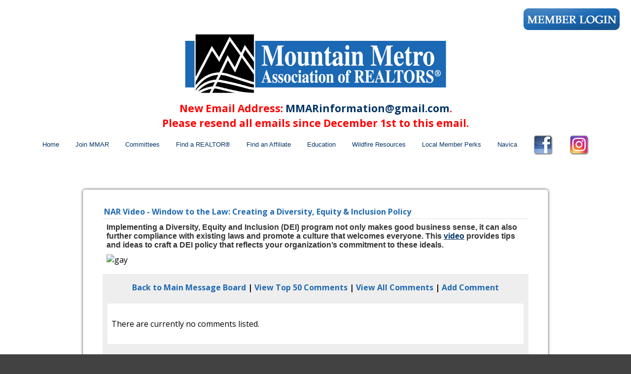

--- FILE ---
content_type: text/html; charset=UTF-8
request_url: https://mountainmetro.com/default.asp?content=message_board&msg_id=3959&msg_view_ff=true
body_size: 8656
content:
<!--
Systems Engineering Inc.
s_id: 652/13988
Site ID: 13988
PN3
account_id: 652
board_id: 652
Layout ID:26
Theme ID:0
 -->

<link rel="preload" href="scripts_rev/css/jquery-ui.css" as="style">
<link rel="stylesheet" href="scripts_rev/css/jquery-ui.css">

	<script src="//ajax.googleapis.com/ajax/libs/jquery/1.12.0/jquery.min.js"></script>
	<!--<script src="scripts_rev/js/bootstrap.min.js" type="text/javascript" async></script>-->
	<script src="//ajax.googleapis.com/ajax/libs/jqueryui/1.11.4/jquery-ui.min.js"></script>

    <link rel="preload" href="scripts_rev/css/jquery-ui.css" as="style">
    <link rel="stylesheet" href="scripts_rev/css/jquery-ui.css">

<!--<script src="//ajax.googleapis.com/ajax/libs/jquery/1.12.1/jquery.min.js"></script>
<script src="scripts_rev/js/bootstrap.min.js" type="text/javascript"></script>
<script src="//ajax.googleapis.com/ajax/libs/jqueryui/1.11.4/jquery-ui.min.js"></script>-->


<!DOCTYPE html>
<html lang="en">
<head>
    <title>Mountain Metro Association of REALTORS</title>

    
<meta name="keywords" content="Mountain Metro Association of REALTORS">
<meta name="description" content="Mountain Metro Association of REALTORS">
<meta http-equiv="content-type" content="text/html; charset=UTF-8">
<meta http-equiv="content-language" content="en-US">
<meta content="Systems Engineering, Inc." name="copyright">
<meta content="index,follow" name="robots">
<meta content="Copyrighted Work" name="document-rights">
<meta content="Public" name="document-type">
<meta content="General" name="document-rating">

<meta property="og:url" content="" />
<meta property="og:site_name" content="" />
<meta property="og:description" content="" />
<meta property="og:type" content="article" />
<meta property="og:title" content="" />
<meta property="fb:app_id" content="" />

<link rel="canonical" href="https://www.usamls.net/mountainmetro/" />


    <meta content="text/html; charset=utf-8" http-equiv="Content-Type">
    <meta content="IE=edge,chrome=1" http-equiv="X-UA-Compatible">
    <meta name="viewport" content="width=device-width, initial-scale=1.0">

    <link rel="shortcut icon" href="scripts_rev/img/favicon.ico" />

    <!-- Bootstrap -->
    <link rel="stylesheet" type="text/css" href="scripts_rev/css/bootstrap.min.css">
    <link rel="stylesheet" type="text/css" href="scripts_rev/css/bootstrap-theme.min.css">
    <link rel="stylesheet" type="text/css" href="scripts_rev/css/glyphicons.css">

    
        <style type="text/css">
            @import url('scripts_rev/css/new_main.css');
            @import url('scripts_rev/templates/26/baseStylesheet.css');
        </style>

        

<style type="text/css">
<!--

body {
    background: #FFFFFF;

    color: #000000;
 }

HR { margin:12px auto;}


a:link,.navbar-default .navbar-nav > li > a { color:#003366;}
a:visited,.navbar-default .navbar-nav > li > a:visited {color:#003366;}
a:hover,.navbar-default .navbar-nav > li > a:hover, .navbar-default .navbar-nav > li > a:focus { color:#FF0000;}
	
.button {border-color:#999999; border-style:solid; border-width:1px; color: #666666; font-weight: bold;cursor:pointer;padding:2px;}	
.form {border-color:#999999; border-style:solid; border-width:1px; color: #666666; font-weight: bold;}
.searchform {font-size: 14px; font-family: "Open Sans","Helvetica Neue",Helvetica,Arial,sans-serif;} 
.formsubmit {border-color:#999999; border-style:solid; border-width:1px; color: #666666; font-weight: bold;cursor:pointer;}
.formtitle {color:#000000;font-size:10pt;font-weight:bold;}
.img {color:#000000;padding:0px;border: solid 1px black;cursor: pointer;}
.smallbody {color: #000000;font-size:13px;padding:2px;}
.listingtools {background-color:#2069B2;color: #FFFFFF;font-size:12px;padding:2px;font-weight:bold;}
.menubk { background: #CCCCCC url(images/bar.gif);background-position: bottom left;background-repeat: no-repeat;color:#000000; padding:0px; border-right:1px solid #000000;}
nav.menubk ul li a.mobileMenuName{background-color:#CCCCCC;color:#000000;}


.logocell {background: #FFFFFF url(images/scenery.gif); background-position: right;background-repeat: no-repeat;min-height:75px;}
.template_logo_cell {background: #FFFFFF;}
.mobileLogo, .mobileMenuDropDown {background-color:#CCCCCC;}
.bodyborder { border-top:solid 1px #EEEEEE; border-left:solid 1px #EEEEEE; border-right:solid 1px #EEEEEE;border-bottom:solid 1px #EEEEEE;} 
.featured {background: #6699CC;color:#FFFFCC; line-height:11pt; padding:1px;line-height:9pt; border-top:solid 1px #000000; border-right:solid 1px #000000;border-left:solid 1px #000000;font-size: 9px;font-weight: bold;}
.highlightborder {border:solid 1px #EEEEEE;}
.secondaryborder {border:solid 1px #2069B2;}
.mainborder {border:solid 2px #CCCCCC;border-left:solid 2px #CCCCCC; border-top:solid 2px #CCCCCC;border-right:solid 2px #CCCCCC; border-bottom:solid 2px #CCCCCC;}
.oneline {color:#000000;font-size:14px;padding:1px;}
.oneline A:link {border:solid 1px black; cursor: pointer;}
.oneline2 {color:#000000;font-size:14px;line-height:1em;padding:1px;}
.bodytext{ background-color: #FFFFFF;}
	
.main {background:#CCCCCC;color: #000000;font-weight:200;}
.main A:link { color:#003366; text-decoration: underline;}
.main A:visited { color:#003366; text-decoration: underline;}
.main A:hover { color:#FF0000; text-decoration: underline;}

.menu {background: #ffffff;color: #000000;}
.menu a:link { color:#003366; text-decoration: underline;}
.menu a:visited { color:#003366; text-decoration: underline;}
.menu a:hover { color:#FF0000; text-decoration: underline;}

.body {font-family:"Open Sans","Helvetica Neue",Helvetica,Arial,sans-serif;color: #000000;font-size:14px;font-weight:200;}
.body a:link { font-family:"Open Sans","Helvetica Neue",Helvetica,Arial,sans-serif;font-size:14px;color:#003366; text-decoration: underline;}
.body a:visited { font-family:"Open Sans","Helvetica Neue",Helvetica,Arial,sans-serif;font-size:14px;color:#003366; text-decoration: underline;}
.body a:hover { font-family:"Open Sans","Helvetica Neue",Helvetica,Arial,sans-serif;font-size:14px;color:#FF0000; text-decoration: underline;}

a.mobileMenuName {color: #003366;}
.menuitems {background: #ffffff;background-repeat: repeat-x;color:#000000;padding:6px 4px;line-height:normal;background-size:100% 100%;}
.menuitems a:link {font-family: "Open Sans","Helvetica Neue",Helvetica,Arial,sans-serif; font-size: 14px;  color: #003366; text-decoration: none;}
.menuitems a:visited {font-family: "Open Sans","Helvetica Neue",Helvetica,Arial,sans-serif; font-size: 14px;  color: #003366;text-decoration: none;}
.menuitems a:hover {font-family: "Open Sans","Helvetica Neue",Helvetica,Arial,sans-serif; font-size: 14px;  color: #FF0000; text-decoration: underline; }

.secondary {background: #2069B2;color: #FFFFFF;font-size:12px;font-weight:200;}
.framingLinkBottomMenu{text-align:center; padding:4px;}
.secondary a:link { font-size:12px;color:#003366; text-decoration: underline;}
.secondary a:visited { font-size:12px;color:#003366; text-decoration: underline;}
.secondary a:hover { font-size:12px;color:#FF0000; text-decoration: underline;}
.secondarybk {background: #2069B2;color: #FFFFFF;font-size:12px;font-weight:200;}

.highlight, #mobileDropdownMenu li a {background: #EEEEEE;color: #000000; border-color: #EEEEEE;padding: 2px 4px 2px 0;}
.highlight .input-group-addon {background: #EEEEEE;color: #000000; border-color: #EEEEEE;}
.pagination .highlight a {background: #EEEEEE;color: #000000;border-color: #000000;}
.highlight a:link { font-size:12px;color:#003366; text-decoration: underline;}
.highlight a:visited { font-size:12px;color:#003366; text-decoration: underline;}
.highlight a:hover { font-size:12px;color:#FF0000; text-decoration: underline;}

.linkbody {color: #000000;font-size:14px;padding: 0px;}
.linkbody a:link { color:#003366;font-size:14px;text-decoration: underline;}
.linkbody a:visited { color:#003366;font-size:14px;text-decoration: underline;}
.linkbody a:hover { color:#FF0000;font-size:14px;text-decoration: underline;}

.bkbar {background: #CCCCCC url(images/bkbar.gif);padding:0px;font-size: 14px;color:#000000;}
.bkbar a:link { font-family: "Open Sans","Helvetica Neue",Helvetica,Arial,sans-serif; font-size: 14px; font-weight:200; color: #003366; text-decoration: none; }
.bkbar a:visited { font-family: "Open Sans","Helvetica Neue",Helvetica,Arial,sans-serif; font-size: 14px; font-weight:200; color: #003366;text-decoration: none;}
.bkbar a:hover { font-family: "Open Sans","Helvetica Neue",Helvetica,Arial,sans-serif; font-size: 14px; font-weight:200; color: #FF0000; text-decoration: underline; }

.subbar {background: #CCCCCC; color:#000000; font-size: 14px;float: left;width: 100%;}
#the_top_quicksearch.subbar {background: #CCCCCC; color:#000000;}
.subbar a:link { font-family:"Open Sans","Helvetica Neue",Helvetica,Arial,sans-serif; font-size: 14px; font-weight:200; color: #003366; text-decoration: none; }
.subbar a:visited { font-family: "Open Sans","Helvetica Neue",Helvetica,Arial,sans-serif; font-size: 14px; font-weight:200; color: #003366;text-decoration: none;}
.subbar a:hover { font-family: "Open Sans","Helvetica Neue",Helvetica,Arial,sans-serif; font-size: 14px; font-weight:200; color: #FF0000; text-decoration: underline; }

.modContactHeader {background:#2069B2;background-position: top left;color: #FFFFFF;font-size:12px;padding: 4px;font-weight:200;height:20px}
.modContactBody {background:#FFFFFF;color: #000000;font-size:14px;padding: 3px;}
.modContactBody A:link { color:#003366;font-size:14px;text-decoration: underline;}
.modContactBody A:visited { color:#003366;font-size:14px;text-decoration: underline;}
.modContactBody A:hover { color:#FF0000;font-size:14px;text-decoration: underline;}
.modContactBorder {border:solid 1px #2069B2;background:#FFFFFF;}

.modHeader {background:#2069B2;background-position: top left;color: #FFFFFF;padding: 2px 4px 2px 0;font-weight:200;}
.modHeader .input-group-addon {background:#2069B2; border-color:#2069B2; color: #FFFFFF;font-weight:200;}
.framingLinkModHeaderSpacer {background:#CCCCCC; background-position: top left;height:28px;}
.modBody {background:#FFFFFF;color: #000000;font-size:12px;padding: 3px;}
.modBody A:link { color:#003366;font-size:14px;text-decoration: underline;}
.modBody A:visited { color:#003366;font-size:14px;text-decoration: underline;}
.modBody A:hover { color:#FF0000;font-size:14px;text-decoration: underline;}
.modBorder {border:solid 1px #2069B2;background:#FFFFFF;}

.format_tab a:link {font-weight: bold;text-decoration: none;}

.layout_8_menubk{width: 170px;max-width: 25%;display:table-cell; vertical-align:top;}
.layout_8_bodytext{display:table-cell;}
.layout_8_logocell_true{top:2px;margin-bottom:6px;max-width:100%;}
.layout_8_logocell_false {height:auto;}

-->
</style>

    <style>
        .website_img_large {border: solid 1px #000;width: auto;max-width: 100%;max-height: 400px;text-align: center;margin-bottom: 1%;min-height: 200px;}
        .website_img_small {border: solid 1px #000;width: auto;max-width: 100%;max-height: 400px;text-align: center;margin-bottom: 1%;min-height: 200px;}
    </style>
    <style>
.newemail {
  text-align:center; 
  color: red;
  font-size:21px; 
  font-weight:600; 
  margin:5px;
}
#topBarNav {
    margin-top: 75px;
}
#topBarNav a {
    padding: 15px !important;
    font-size: 13px !important;
}

#the_top_quicksearch{display:none;}
.secondary a:link, .secondary a:visited {
color:white;
}

.cal_background {
    background-color: #1c68b3;
}
#calendar_bk > td > div.col-xs-3.text-right > a, #calendar_bk > td > div:nth-child(1) > a {
    color: #ffffff;
    font-weight: 600;
}

.aff_header {
    font-size: large;
}

.area_link a:link {
    font-size: 18px;
}
#area_main_bk > tbody > tr:nth-child(4) {
    display: none;
}

@media screen and (max-width: 999px) {
#topBarBG {
    height: 177px !important;
}
}
table.area_sub_cat td img.area_info_image {
max-width: 150px !important;
width: auto;
}

.dues {
   padding:2px;
}
#topBar {
    margin: 0 auto;
    width: 100% !important;
    height: 100%;
    position: relative;
}
.topBarSection{width:100% !important;}
#topBarSL{position:relative !important;}


@media screen and (max-width: 900px) {
.NewEmail {
     font-size:14px;  !important;
}
}

</style>

    <script src="scripts_rev/js/modernizr.js" type="text/javascript"></script>
    <script src="scripts_rev/js/functions.js" type="text/javascript"></script>



    <!-- HTML5 Shim and Respond.js IE8 support of HTML5 elements and media queries -->
    <!-- WARNING: Respond.js doesn't work if you view the page via file:// -->

    <!--[if lt IE 9]>
      <script src = "https://oss.maxcdn.com/libs/html5shiv/3.7.0/html5shiv.js"></script>
      <script src = "https://oss.maxcdn.com/libs/respond.js/1.3.0/respond.min.js"></script>
      <![endif]-->
    <!-- overall -->

    
<style>
.area_sub_cat {
    border-top: none;
    padding:15px;
}
.area_sub_cat tbody {
    padding: 15px;
}
.area_inside_bk, .area_main_bk {
    border:none;
}
.area_heading {
    background:white;
    background-color:white;
    text-align: right;
}
</style>
</head>
<body>

    <div id="full_container_wrapper">

        <link href="https://fonts.googleapis.com/css?family=Open+Sans:400,700" rel="stylesheet">
<style type="text/css">
    @import url('scripts_rev/templates/26/stylesheet0.css');
    @import url('scripts_rev/templates/26/css/font-awesome.min.css');
</style>
<script src="https://code.jquery.com/jquery-3.2.1.min.js" integrity="sha256-hwg4gsxgFZhOsEEamdOYGBf13FyQuiTwlAQgxVSNgt4=" crossorigin="anonymous"></script>
<script src="scripts_rev/templates/26/js/style26Scripts.js" type="text/javascript"></script>

<script>isIE11 = false;</script>

<style>
#new-menu-wrapper li {
  position:relative;
  display: inline;
  list-style: none;
}

#new-menu-wrapper ul {
  position:absolute;
  z-index:99999;
  background-color:white;
  left:0;
  width:220px;
  -webkit-box-shadow: 5px 5px 5px 0px rgba(0,0,0,0.33);
-moz-box-shadow: 5px 5px 5px 0px rgba(0,0,0,0.33);
box-shadow: 5px 5px 5px 0px rgba(0,0,0,0.33);
visibility: hidden;
opacity:0;
transition:300ms;
}
#new-menu-wrapper li:hover >  ul {
  visibility: visible;
opacity:1;
transition:300ms;
}
#new-menu-wrapper ul li {
 display: block;
 padding:5px;
}
#topBarNav {
  transition:300ms;
}
.height-open-nav {
   height:575px !important;
   transition:300ms;
 }
@media all and (max-width:999px) {
 #new-menu-wrapper li {
   display: block;
 }
 #new-menu-wrapper ul {
  visibility: visible;
  opacity:1;
  position: relative;
  -webkit-box-shadow: none;
-moz-box-shadow: none;
box-shadow: none;
 } 
 #new-menu-wrapper > li {
   font-weight:bold;
 }
 #new-menu-wrapper ul li {
   font-weight: normal;
 }
}
.area_sub_cat {
    margin-bottom:6px;
}
.area_sub_cat 
</style>


    <!-- header  -->

    <header>
        <div class="container-fluid">
            <div class="row">
                <div style="float: right; margin: 15px 20px 0px 0px;">
                  <a href="https://www.navicamls.net/" target="_blank"><img src="images/memberlogin.png" alt="Member Login"></a>
                </div>
            </div>
        </div>
        
        <div id="topBarBG" class="menu">
        <div id="topBar" class="menu row">
            <div id="topBarSL" class="topBarSection">
            
            <a href="default.asp">             
                <img id="logo" src="images/mmar-logo-color[2563].jpg" alt="Mountain Metro Association of REALTORS" />                                
            </a>
            
            </div>
            <div class="NewEmail">New Email Address: <a href="mailto:MMARinformation@gmail.com">MMARinformation@gmail.com</a>. <br>Please resend all emails since December 1st to this email.</div>
            <div id="topBarSR" class="topBarSection">
            
            </div>
            <i id="navOpen" class="fa fa-bars menu fakeClick mobile" onclick="navOpen()"></i>
            <i id="navClose" class="fa fa-times menu fakeClick mobile" onclick="navClose()"></i>
        </div>
        </div>
        <div id="topBarNav" class="addFlex FlexJustifyCenter menu">
        <!--  <a href="default.asp?content=default&menu_id=286279" >Home</a>
 <a href="default.asp?content=calendar&menu_id=285712" >Calendar</a>
 <a href="agents.asp?content=agents_roster" >Our Agents</a>
 <a href="agents.asp?content=affiliates" >Find an Affiliate</a>
 <a href="default.asp?content=custom&menu_id=291035" >MMAR DUES and Navica Link </a>
 -->
        <ul id="new-menu-wrapper">
            <li><a href="default.asp">Home</a></li>
            <!-- <li><a href="default.asp?content=calendar&menu_id=285712">Goldilocks</a></li> -->
            <li><a href="#">Join MMAR</a>
            <ul>
                <li><a href="default.asp?content=custom&menu_id=286595">Member Benefits</a></li>
                <li><a href="default.asp?content=custom&menu_id=291035">REALTOR® & Affiliate Dues</a></li>
                <hr>
                <li id="" class="menu-cat" style="font-weight: 600 !important;">Applications</li>
                <li><a href="sei_pdfs/2024_mmar_realtor_application_revised_12.9.24.pdf" target="new">REALTOR® Application</a></li>
                <li><a href="sei_pdfs/2024_mmar_affiliate_application_revised_4.28.24.pdf" target="new">Affiliate Application</a></li>
                <hr>
                <li><a href="sei_pdfs/2023_mmar_bylaws_5-23.pdf" target="new">MMAR Bylaws</a></li>
                <li><a href="default.asp?content=custom&menu_id=286596">Professional Standards</a></li>
            </ul>
            </li>
            <li><a href="default.asp?content=custom&menu_id=295577">Committees</a></li>
            <li><a href="agents.asp?content=agents_roster">Find a REALTOR®</a></li>
            <li><a href="default.asp?content=service_guide&area">Find an Affiliate</a></li>
            <li><a href="#">Education</a>
              <ul>
                  <li><a href="default.asp?content=custom&menu_id=286599">CMAS Designation</a></li>
                  <li><a href="sei_pdfs/cmas_designation_application_7.7.25.pdf" target="new">CMAS Designation Application</a></li>
                  <li><a href="default.asp?content=calendar&menu_id=285712">Calendar</a></li>
                  <li><a href="sei_pdfs/4.5.2024_quarter_1_orientation.pdf" target="new">New Member Orientation</a></li>
              </ul>
              </li>
            <li><a href="default.asp?content=custom&menu_id=296760">Wildfire Resources</a></li>
            <li><a href="default.asp?content=custom&menu_id=308547">Local Member Perks</a></li>
            <li><a href="https://www.navicamls.net/" target="new">Navica</a></li>
            <li><a href="https://www.facebook.com/mmarsocial" target="new"><img alt="facebook" src="images/facebook.png"></a></li>
            <li><a href="https://www.instagram.com/mountainmetroassociation/" target="new"><img alt="instagram" src="images/instagram.png"></a></li>
        </ul>
        </div>

        <!--This is here so it runs as soon as possible. -->
        <script type="text/javascript">
        if(isIE11 == false)
        {
            isSubMenuChk();
        }
        else
        {
            $( document ).ready(function() {
            isSubMenuChk();
            });
        }
        </script>

        
        <style>
            #new-header-top {
            display:none;
            }
            .message_board_top_padding {
                border: 1px solid #e6e6e6;
                margin:20px !important;
                padding: 30px;
                border-radius:5px;
                -webkit-box-shadow: 0px 0px 5px 0px rgba(0,0,0,0.75);
                -moz-box-shadow: 0px 0px 5px 0px rgba(0,0,0,0.75);
                box-shadow: 0px 0px 5px 0px rgba(0,0,0,0.75);
            }
            .message_board_top_padding .message_board_header {
                background-color:transparent;
                color:#2069B2;
                border: none;
            }
            .message_board_border {
                border: none;
                border-bottom:1px solid #e6e6e6;
            }
            .message_board_header {
                border-bottom:1px solid #e6e6e6 !important;
            }
            .message_board_menu a {
                color:#2069B2 !important;
                text-decoration: none !important;
            }
        </style>
        

    </header>
    <!-- /header -->
    <!-- body -->
        <div id="mainContent" class="main bodyBG">
            <div id="bannerAd">
            
            </div>

<div class="message_board_top_padding" align="center">
<table cellpadding="0" cellspacing="0" border="0" width="98%">
	<tr>
		<td id="message_board_header1" class="message_board_header">NAR Video - Window to the Law: Creating a Diversity, Equity & Inclusion Policy</td>
	</tr>
	<tr>
		<td class="message_board_border" style="padding: 5px;"><div class="message_board_body"><p><strong><span style="color: rgb(51, 51, 51); font-family: Montserrat, Helvetica, Arial, sans-serif; font-size: 16px; background-color: rgb(255, 255, 255);">Implementing a Diversity, Equity and Inclusion (DEI) program not only makes good business sense, it can also further compliance with existing laws and promote a culture that welcomes everyone. This <a href="https://www.nar.realtor/window-to-the-law/creating-diversity-equity-inclusion-policy?AdobeAnalytics=ed_rid%3D291595%26om_mid%3D4304%7CAE%20INS%203-31-2021%26om_nytpe%3DINS_Association%20Executives%20(AE)">video</a>&nbsp;provides tips and ideas to craft a DEI policy that reflects your organization&rsquo;s commitment to these ideals.</span></strong></p>

<p><img alt="gay" couple="" front="" home="" in="" of="" src="https://www.usamls.net/mountainmetro/images/gay_couple_in_front_of_home.jpg" /></p>
</div></td>
	</tr>
	<tr>
		<td style="border-top: 0px;padding-left: 10px;padding-right: 10px;padding-top: 15px;padding-bottom: 15px;background-color: #eeeeee;" class="message_board_border">
		
	<div class="message_board_menu" align="center"><a href="default.asp?content=message_board">Back to Main Message Board</a> | <a href="default.asp?content=message_board&msg_id=3959&msg_view_ff=true">View Top 50 Comments</a> | <a href="default.asp?content=message_board&msg_id=3959">View All Comments</a> | <a href="default.asp?content=message_board&msg_id=3959&add_comment=true">Add Comment</a></div>

		<br />
		
			<table cellpadding="0" cellspacing="0" border="0" width="100%">
				<tr>
					<td class="message_board_border" style="padding: 5px;">
						<br /><div align="center" class="message_board_body">There are currently no comments listed.</div><br />
					</td>
				</tr>
			</table><br />
				
	<div class="message_board_menu" align="center"><a href="default.asp?content=message_board">Back to Main Message Board</a> | <a href="default.asp?content=message_board&msg_id=3959&msg_view_ff=true">View Top 50 Comments</a> | <a href="default.asp?content=message_board&msg_id=3959">View All Comments</a> | <a href="default.asp?content=message_board&msg_id=3959&add_comment=true">Add Comment</a></div>

		</td>
	</tr>
</table>
</div>
	
    </div>
<iframe src="https://www.google.com/maps/embed?pb=!1m18!1m12!1m3!1d10327.265740302608!2d-105.37158324798204!3d39.687632772429055!2m3!1f0!2f0!3f0!3m2!1i1024!2i768!4f13.1!3m3!1m2!1s0x876b98d355f0c73d%3A0x64eeb780266134be!2s1524+Belford+Ct%2C+Evergreen%2C+CO+80439!5e0!3m2!1sen!2sus!4v1545166248114" width="100%" height="450" frameborder="0" style="border:0"></iframe>
    <!-- footer -->
    <footer class="secondary">
      <div id="footerMenu" class="secondary">
         <a href="default.asp?content=calendar&menu_id=285712" >Calendar</a>
 <a href="default.asp?content=service_guide&menu_id=287003" >Search Affiliates </a>
 <a href="agents.asp?content=agents_roster" >Our Agents</a>
 <a href="default.asp?content=message_board&menu_id=286598" >Blog</a>
 <a href="https://www.navicamls.net/" target="navica_web_pop" >Navica</a>
 <a href="default.asp?content=default&menu_id=286279" >Home</a>
 <a href="default.asp?content=sitemap&menu_id=285700" >Site Map</a>
 <a href="default.asp?content=privacy&menu_id=285701" >Privacy Policy</a>

      </div>
      <div class="text-center">
        <h3> 1524 Belford Court</h3>
        <h3>Evergreen, CO 80439</h3>
      </div>
      <div id="footerDisclaimer" class="text-center secondary">
        <a href="https://www.seisystems.com" target="_blank">&#169; Systems Engineering, Inc.</a>
        <div class=""><img class="" src="https://mountainmetro.com/designations/realtor.gif" alt="REALTOR designation image REALTOR®" />
<img class="" src="https://mountainmetro.com/designations/eho.gif" alt="REALTOR designation image Equal Housing Opportunity" />
</div>
      </div>
      <div id="boxAds">
        
      </div>
    </footer>
    <!-- /footer -->


        <script src="//ajax.googleapis.com/ajax/libs/jquery/1.12.0/jquery.min.js"></script>
        <script src="scripts_rev/js/bootstrap.min.js" type="text/javascript"></script>
        <script src="//ajax.googleapis.com/ajax/libs/jqueryui/1.11.4/jquery-ui.min.js"></script>

        <script src="scripts_rev/js/rotateImg.js" type="text/javascript"></script>
        <script src="scripts_rev/js/equalHeights.js" type="text/javascript"></script>
        <script src="scripts_rev/js/carousel_timer.js" type="text/javascript"></script>

        <script type="text/javascript">            
            function navOpen() {
                $('#topBarNav').addClass('height-open-nav');
                $('#navOpen').css({
                    'opacity':'0',
                    'pointerEvents':'none'
                });
                $('#navClose').css({
                    'opacity':'1',
                    'pointerEvents':'auto'
                });
            }
            function navClose() {
                $('#topBarNav').removeClass('height-open-nav');
                $('#navOpen').css({
                    'opacity':'1',
                    'pointerEvents':'auto'
                });
                $('#navClose').css({
                    'opacity':'0',
                    'pointerEvents':'none'
                });
            }           

            //$(document).ready(function () {
            //    $('a:contains(All Area Information)').text("All Affiliates");
            //    var imagesArray = [
            //        {
            //            id: 'image1',
            //            src: "images/slide1.jpg"
            //        },
            //        {
            //            id: 'image2',
            //            src: "images/slide2.jpg"
            //        },
            //        {
            //            id: 'image3',
            //            src: "images/slide3.jpg"
            //        },
            //        {
            //            id: 'image4',
            //            src: "images/slide4.jpg"
            //        },
            //        {
            //            id: 'image5',
            //            src: "images/slide5.jpg"
            //        },
            //        {
            //            id: 'image6',
            //            src: "images/slide6.jpg"
            //        }
            //    ];
            //    var randomImage = imagesArray[Math.floor(Math.random() * imagesArray.length)];
            //    $('#new-header-top').css('background-image','url("'+ randomImage.src +'")');
            //});
        </script>
    </div>
</body>
</html>


